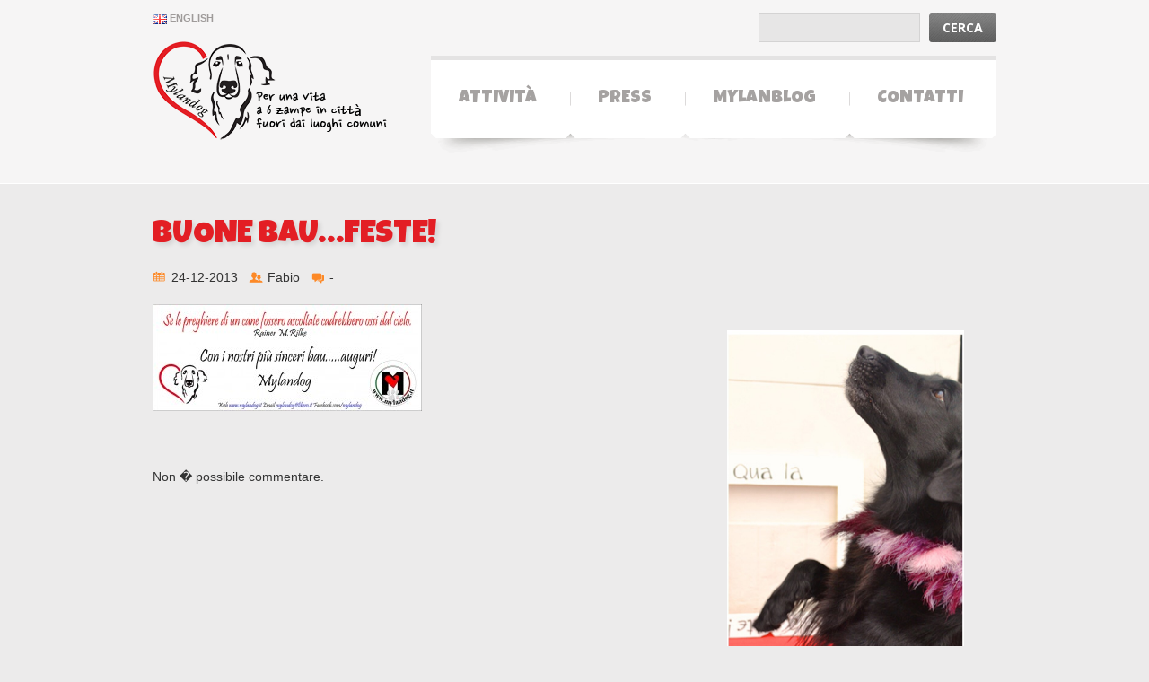

--- FILE ---
content_type: text/html; charset=UTF-8
request_url: https://www.mylandog.it/buone-bau-feste/
body_size: 6559
content:
<!DOCTYPE html>

<!--[if lt IE 7 ]><html class="ie ie6" lang="it-IT"> <![endif]-->

<!--[if IE 7 ]><html class="ie ie7" lang="it-IT"> <![endif]-->

<!--[if IE 8 ]><html class="ie ie8" lang="it-IT"> <![endif]-->

<!--[if IE 9 ]><html class="ie ie9" lang="it-IT"> <![endif]-->

<!--[if (gt IE 9)|!(IE)]><!--><html lang="it-IT"> <!--<![endif]-->

<head>

	<title>  Buone bau&#8230;feste!</title>

	<meta name="description" content=" &raquo; Buone bau&#8230;feste! | Dalla parte dei cani e dei loro proprietari" />

	<meta charset="UTF-8" />

	<link rel="profile" href="http://gmpg.org/xfn/11" />

  <link rel="icon" href="https://www.mylandog.it/wp-content/themes/mylandog/favicon.ico" type="image/x-icon" />

	<link rel="pingback" href="https://www.mylandog.it/xmlrpc.php" />

	<link rel="alternate" type="application/rss+xml" title="MylanDog" href="https://www.mylandog.it/feed/" />

	<link rel="alternate" type="application/atom+xml" title="MylanDog" href="https://www.mylandog.it/feed/atom/" />

	
  <!--[if lt IE 8]>

    <div style=' clear: both; text-align:center; position: relative;'>

    	<a href="http://www.microsoft.com/windows/internet-explorer/default.aspx?ocid=ie6_countdown_bannercode"><img src="http://storage.ie6countdown.com/assets/100/images/banners/warning_bar_0000_us.jpg" border="0" alt="" /></a>

    </div>

  <![endif]-->

  <link rel="stylesheet" type="text/css" media="all" href="https://www.mylandog.it/wp-content/themes/mylandog/css/normalize.css" />

	<link rel="stylesheet" type="text/css" media="all" href="https://www.mylandog.it/wp-content/themes/mylandog/style.css" />

  <link rel="stylesheet" type="text/css" media="all" href="https://www.mylandog.it/wp-content/themes/mylandog/css/prettyPhoto.css" />

  <link rel="stylesheet" type="text/css" media="all" href="https://www.mylandog.it/wp-content/themes/mylandog/css/grid.css" />

	<link href='https://fonts.googleapis.com/css?family=Luckiest+Guy|Open+Sans:700,600' rel='stylesheet' type='text/css'>

	<!--IUB-COOKIE-SKIP-START--><script type="text/javascript">
var _iub = _iub || [];
_iub.csConfiguration = {"ccpaAcknowledgeOnDisplay":false,"whitelabel":false,"lang":"it","siteId":2095715,"enableCcpa":true,"countryDetection":true,"consentOnContinuedBrowsing":false,"cookiePolicyId":41474701, "banner":{ "acceptButtonDisplay":true,"customizeButtonDisplay":true,"position":"float-top-center","acceptButtonColor":"#ce0000","acceptButtonCaptionColor":"white","customizeButtonColor":"#212121","customizeButtonCaptionColor":"white","textColor":"#363636","backgroundColor":"#ffffff" }};
</script>
<script type="text/javascript" src="//cdn.iubenda.com/cs/ccpa/stub.js"></script>
<script type="text/javascript" src="//cdn.iubenda.com/cs/iubenda_cs.js" charset="UTF-8" async></script>

			<script>
				var iCallback = function() {};
				var _iub = _iub || {};

				if ( typeof _iub.csConfiguration != 'undefined' ) {
					if ( 'callback' in _iub.csConfiguration ) {
						if ( 'onConsentGiven' in _iub.csConfiguration.callback )
							iCallback = _iub.csConfiguration.callback.onConsentGiven;

						_iub.csConfiguration.callback.onConsentGiven = function() {
							iCallback();

							/* separator */
							jQuery('noscript._no_script_iub').each(function (a, b) { var el = jQuery(b); el.after(el.html()); });
						}
					}
				}
			</script><!--IUB-COOKIE-SKIP-END--><link rel='dns-prefetch' href='//s0.wp.com' />
<link rel='dns-prefetch' href='//secure.gravatar.com' />
<link rel='dns-prefetch' href='//s.w.org' />
<link rel="alternate" type="application/rss+xml" title="MylanDog &raquo; Feed" href="https://www.mylandog.it/feed/" />
<link rel="alternate" type="application/rss+xml" title="MylanDog &raquo; Feed dei commenti" href="https://www.mylandog.it/comments/feed/" />
		<script type="text/javascript">
			window._wpemojiSettings = {"baseUrl":"https:\/\/s.w.org\/images\/core\/emoji\/12.0.0-1\/72x72\/","ext":".png","svgUrl":"https:\/\/s.w.org\/images\/core\/emoji\/12.0.0-1\/svg\/","svgExt":".svg","source":{"concatemoji":"https:\/\/www.mylandog.it\/wp-includes\/js\/wp-emoji-release.min.js?ver=5.3.20"}};
			!function(e,a,t){var n,r,o,i=a.createElement("canvas"),p=i.getContext&&i.getContext("2d");function s(e,t){var a=String.fromCharCode;p.clearRect(0,0,i.width,i.height),p.fillText(a.apply(this,e),0,0);e=i.toDataURL();return p.clearRect(0,0,i.width,i.height),p.fillText(a.apply(this,t),0,0),e===i.toDataURL()}function c(e){var t=a.createElement("script");t.src=e,t.defer=t.type="text/javascript",a.getElementsByTagName("head")[0].appendChild(t)}for(o=Array("flag","emoji"),t.supports={everything:!0,everythingExceptFlag:!0},r=0;r<o.length;r++)t.supports[o[r]]=function(e){if(!p||!p.fillText)return!1;switch(p.textBaseline="top",p.font="600 32px Arial",e){case"flag":return s([127987,65039,8205,9895,65039],[127987,65039,8203,9895,65039])?!1:!s([55356,56826,55356,56819],[55356,56826,8203,55356,56819])&&!s([55356,57332,56128,56423,56128,56418,56128,56421,56128,56430,56128,56423,56128,56447],[55356,57332,8203,56128,56423,8203,56128,56418,8203,56128,56421,8203,56128,56430,8203,56128,56423,8203,56128,56447]);case"emoji":return!s([55357,56424,55356,57342,8205,55358,56605,8205,55357,56424,55356,57340],[55357,56424,55356,57342,8203,55358,56605,8203,55357,56424,55356,57340])}return!1}(o[r]),t.supports.everything=t.supports.everything&&t.supports[o[r]],"flag"!==o[r]&&(t.supports.everythingExceptFlag=t.supports.everythingExceptFlag&&t.supports[o[r]]);t.supports.everythingExceptFlag=t.supports.everythingExceptFlag&&!t.supports.flag,t.DOMReady=!1,t.readyCallback=function(){t.DOMReady=!0},t.supports.everything||(n=function(){t.readyCallback()},a.addEventListener?(a.addEventListener("DOMContentLoaded",n,!1),e.addEventListener("load",n,!1)):(e.attachEvent("onload",n),a.attachEvent("onreadystatechange",function(){"complete"===a.readyState&&t.readyCallback()})),(n=t.source||{}).concatemoji?c(n.concatemoji):n.wpemoji&&n.twemoji&&(c(n.twemoji),c(n.wpemoji)))}(window,document,window._wpemojiSettings);
		</script>
		<style type="text/css">
img.wp-smiley,
img.emoji {
	display: inline !important;
	border: none !important;
	box-shadow: none !important;
	height: 1em !important;
	width: 1em !important;
	margin: 0 .07em !important;
	vertical-align: -0.1em !important;
	background: none !important;
	padding: 0 !important;
}
</style>
	<link rel='stylesheet' id='wp-block-library-css'  href='https://www.mylandog.it/wp-includes/css/dist/block-library/style.min.css?ver=5.3.20' type='text/css' media='all' />
<link rel='stylesheet' id='wp-pagenavi-css'  href='https://www.mylandog.it/wp-content/plugins/wp-pagenavi/pagenavi-css.css?ver=2.70' type='text/css' media='all' />
<link rel='stylesheet' id='et_lb_modules-css'  href='https://www.mylandog.it/wp-content/plugins/elegantbuilder/style.css?ver=2.4' type='text/css' media='all' />
<link rel='stylesheet' id='jetpack_css-css'  href='https://www.mylandog.it/wp-content/plugins/jetpack/css/jetpack.css?ver=8.0.3' type='text/css' media='all' />
<script type='text/javascript' src='https://www.mylandog.it/wp-includes/js/jquery/jquery.js?ver=1.12.4-wp'></script>
<script type='text/javascript' src='https://www.mylandog.it/wp-includes/js/jquery/jquery-migrate.min.js?ver=1.4.1'></script>
<script type='text/javascript' src='https://www.mylandog.it/wp-content/themes/mylandog/js/modernizr.js?ver=2.0.6'></script>
<script type='text/javascript' src='https://www.mylandog.it/wp-content/themes/mylandog/js/superfish.js?ver=1.4.8'></script>
<script type='text/javascript' src='https://www.mylandog.it/wp-content/themes/mylandog/js/jquery.easing.1.3.js?ver=1.3'></script>
<script type='text/javascript' src='https://www.mylandog.it/wp-content/themes/mylandog/js/jquery.prettyPhoto.js?ver=3.1.3'></script>
<script type='text/javascript' src='https://www.mylandog.it/wp-content/themes/mylandog/js/jquery.nivo.slider.js?ver=2.5.2'></script>
<script type='text/javascript' src='https://www.mylandog.it/wp-content/themes/mylandog/js/jquery.tools.min.js?ver=1.2.6'></script>
<script type='text/javascript' src='https://www.mylandog.it/wp-content/themes/mylandog/js/jquery.loader.js?ver=1.0'></script>
<script type='text/javascript' src='https://www.mylandog.it/wp-includes/js/swfobject.js?ver=2.2-20120417'></script>
<script type='text/javascript' src='https://www.mylandog.it/wp-content/themes/mylandog/js/jquery.cycle.all.js?ver=2.99'></script>
<script type='text/javascript' src='https://www.mylandog.it/wp-content/themes/mylandog/js/jquery.twitter.js?ver=1.0'></script>
<script type='text/javascript' src='https://www.mylandog.it/wp-content/themes/mylandog/js/jquery.flickrush.js?ver=1.0'></script>
<script type='text/javascript' src='https://www.mylandog.it/wp-content/themes/mylandog/js/audiojs/audio.js?ver=1.0'></script>
<script type='text/javascript' src='https://www.mylandog.it/wp-content/themes/mylandog/js/custom.js?ver=1.0'></script>
<link rel='https://api.w.org/' href='https://www.mylandog.it/wp-json/' />
<link rel="EditURI" type="application/rsd+xml" title="RSD" href="https://www.mylandog.it/xmlrpc.php?rsd" />
<link rel="wlwmanifest" type="application/wlwmanifest+xml" href="https://www.mylandog.it/wp-includes/wlwmanifest.xml" /> 
<link rel='prev' title='&#8220;aperitivo a sei zampe con gli amici di Cocker Spain stay free&#8221;' href='https://www.mylandog.it/aperitivo-a-sei-zampe-con-gli-amici-di-cocker-spain-stay-free/' />
<link rel='next' title='Programmazione eventi 2014' href='https://www.mylandog.it/programmazione-eventi-2014/' />
<meta name="generator" content="WordPress 5.3.20" />
<link rel="canonical" href="https://www.mylandog.it/buone-bau-feste/" />
<link rel='shortlink' href='https://wp.me/p6wxkU-4d' />
<link rel="alternate" type="application/json+oembed" href="https://www.mylandog.it/wp-json/oembed/1.0/embed?url=https%3A%2F%2Fwww.mylandog.it%2Fbuone-bau-feste%2F" />
<link rel="alternate" type="text/xml+oembed" href="https://www.mylandog.it/wp-json/oembed/1.0/embed?url=https%3A%2F%2Fwww.mylandog.it%2Fbuone-bau-feste%2F&#038;format=xml" />

<link rel='dns-prefetch' href='//v0.wordpress.com'/>
<style type='text/css'>img#wpstats{display:none}</style>
<!-- Jetpack Open Graph Tags -->
<meta property="og:type" content="article" />
<meta property="og:title" content="Buone bau&#8230;feste!" />
<meta property="og:url" content="https://www.mylandog.it/buone-bau-feste/" />
<meta property="og:description" content="Visita l&#039;articolo per saperne di più." />
<meta property="article:published_time" content="2013-12-24T10:49:17+00:00" />
<meta property="article:modified_time" content="2015-10-01T16:26:56+00:00" />
<meta property="og:site_name" content="MylanDog" />
<meta property="og:image" content="https://www.mylandog.it/wp-content/uploads/2015/08/cropped-Zampa.png" />
<meta property="og:image:width" content="512" />
<meta property="og:image:height" content="512" />
<meta property="og:locale" content="it_IT" />
<meta name="twitter:text:title" content="Buone bau&#8230;feste!" />
<meta name="twitter:image" content="https://www.mylandog.it/wp-content/uploads/2015/08/cropped-Zampa-270x270.png" />
<meta name="twitter:card" content="summary" />
<meta name="twitter:description" content="Visita l&#039;articolo per saperne di più." />

<!-- End Jetpack Open Graph Tags -->
<link rel="icon" href="https://www.mylandog.it/wp-content/uploads/2015/08/cropped-Zampa-32x32.png" sizes="32x32" />
<link rel="icon" href="https://www.mylandog.it/wp-content/uploads/2015/08/cropped-Zampa-192x192.png" sizes="192x192" />
<link rel="apple-touch-icon-precomposed" href="https://www.mylandog.it/wp-content/uploads/2015/08/cropped-Zampa-180x180.png" />
<meta name="msapplication-TileImage" content="https://www.mylandog.it/wp-content/uploads/2015/08/cropped-Zampa-270x270.png" />
			<style type="text/css" id="wp-custom-css">
				/*
Benvenuto nella funzione di personalizzazione dei CSS!

Per scoprire come funziona, consulta http://wp.me/PEmnE-Bt
*/
.home .et_lb_slogan {
	margin-bottom: 2px;
}

.home .et_lb_first.et_lb_bar {
	margin-bottom: 20px;
}

.home .titolo_partner {
	margin-bottom: 0;
}

.home .titolo_partner h1 {
	margin-bottom: 12px;
}

.et_lb_1_4 {
	margin-bottom: 0;
}

.colonna_partner p {
	margin-bottom: 0;
}

.colonna_partner img:nth-child(5) {
	margin-bottom: 0;
}

.blog .older a {
	font-size: 0;
}

.blog .older a:after {
	content: '« Vecchi Articoli';
	font-size: 14px;
}

.blog .newer a {
	font-size: 0;
}

.blog .newer a:after {
	content: 'Nuovi Articoli »';
	font-size: 14px;
}			</style>
		
  <!--[if lt IE 9]>

  <style type="text/css">

    .border, .button, .dropcap {

      behavior:url(https://www.mylandog.it/wp-content/themes/mylandog/PIE.php)

      }

  </style>

  <![endif]-->

  

  <script type="text/javascript">

  	// initialise plugins

		jQuery(function(){

			// main navigation init

			jQuery('ul.sf-menu').superfish({

				delay:       1000, 		// one second delay on mouseout 

				animation:   {opacity:'show',height:'show'}, // fade-in and slide-down animation

				speed:       'fast',  // faster animation speed 

				autoArrows:  false,   // generation of arrow mark-up (for submenu) 

				dropShadows: false   // drop shadows (for submenu)

			});

			

			// prettyphoto init

			jQuery("a[rel^='prettyPhoto']").prettyPhoto({

				animation_speed:'normal',

				slideshow:5000,

				autoplay_slideshow: false

			});

			

		});

		

		// Init for audiojs

		audiojs.events.ready(function() {

			var as = audiojs.createAll();

		});

  </script>

  

  <script type="text/javascript">

		jQuery(window).load(function() {

			// nivoslider init

			jQuery('#slider').nivoSlider({

				effect: 'fade',

				slices:15,

				boxCols:8,

				boxRows:8,

				animSpeed:500,

				pauseTime:5000,

				directionNav:true,

				directionNavHide:false,

				controlNav:true,

				captionOpacity:0.8
			});

		});

	</script>

  <!-- Custom CSS -->

	
  

  

  

  

  <style type="text/css">

		/* Body styling options */

		body { background-color:e31e24}
		

  	/* Header styling options */

		#header {background-color:e31e24}
		

		/* Links and buttons color */

		a{color:e31e24}.button {background:e31e24}
		

		/* Body typography */

		body {font-family:Tahoma, Geneva, sans-serif; color:#333}#main {font-size:14px; font-style:normal;}
  </style>

</head>



<body class="post-template-default single single-post postid-261 single-format-image cat-37-id it-IT">



<div id="main"><!-- this encompasses the entire Web site -->

	<header id="header">

		<div class="container_12 clearfix">

			<div class="grid_12">

      	<div class="logo">

          
          	
            	<a href="https://www.mylandog.it/" id="logo"><img src="https://www.mylandog.it/wp-content/uploads/2013/06/LogoHeader3.png" alt="MylanDog" title="Dalla parte dei cani e dei loro proprietari"></a>

            
          
        </div>

        <nav class="primary">

          <ul id="topnav" class="sf-menu"><li id="menu-item-628" class="menu-item menu-item-type-custom menu-item-object-custom menu-item-has-children menu-item-628"><a href="https://www.mylandog.it/eventi/">Attività</a>
<ul class="sub-menu">
	<li id="menu-item-510" class="menu-item menu-item-type-post_type menu-item-object-page menu-item-510"><a href="https://www.mylandog.it/eventi/">Eventi</a></li>
	<li id="menu-item-629" class="menu-item menu-item-type-post_type menu-item-object-page menu-item-629"><a href="https://www.mylandog.it/campagne-2/">Campagne</a></li>
</ul>
</li>
<li id="menu-item-19" class="menu-item menu-item-type-post_type menu-item-object-page menu-item-19"><a href="https://www.mylandog.it/press/">Press</a></li>
<li id="menu-item-119" class="menu-item menu-item-type-post_type menu-item-object-page current_page_parent menu-item-119"><a href="https://www.mylandog.it/articoli/">MylanBlog</a></li>
<li id="menu-item-492" class="menu-item menu-item-type-custom menu-item-object-custom menu-item-has-children menu-item-492"><a href="https://www.mylandog.it/contatti/">Contatti</a>
<ul class="sub-menu">
	<li id="menu-item-491" class="menu-item menu-item-type-post_type menu-item-object-page menu-item-491"><a href="https://www.mylandog.it/contatti/">Contattaci</a></li>
	<li id="menu-item-438" class="menu-item menu-item-type-post_type menu-item-object-page menu-item-438"><a href="https://www.mylandog.it/diventasocio/">Diventa socio</a></li>
</ul>
</li>
</ul>
        </nav><!--.primary-->

          

          <div id="top-search">

            <form method="get" action="https://www.mylandog.it/">

              <input type="text" name="s"  class="input-search"/><input type="submit" value="Cerca" id="submit">

            </form>

          </div>  

        
        <div id="widget-header">

        	<div id="polylang-2"><ul>
	<li class="lang-item lang-item-32 lang-item-en lang-item-first no-translation"><a lang="en-GB" hreflang="en-GB" href="https://www.mylandog.it/en/home/"><img src="[data-uri]" title="English" alt="English" width="16" height="11" /><span style="margin-left:0.3em;">English</span></a></li>
</ul>
</div>
        </div><!--#widget-header-->

      </div>

		</div><!--.container_24-->

	</header>

	<div class="clear"></div>

  
	<div class="container_12 primary_content_wrap clearfix">
	<div id="content" class="grid_8 right">
		
		
					<article id="post-261" class="post-holder post-261 post type-post status-publish format-image hentry category-eventi tag-auguri tag-buone-feste post_format-post-format-image cat-37-id">
			
				<header class="entry-header">
				
								
				<h1 class="entry-title">Buone bau&#8230;feste!</h1>
				
								
				    					<div class="post-meta">
				<span class="ico date"><time datetime="2013-12-24T11:49">24-12-2013</time></span>
				<span class="ico author">Fabio</span>
				<span class="ico comments"><span class="comments-link">-</span></span>
			</div><!--.post-meta-->
				
				
				</header>
			
								
				<!--BEGIN .entry-content -->
				<div class="entry-content">
						<p><a href="https://www.mylandog.it/wp-content/uploads/2013/12/biglietto-auguri-2013.jpg"><img class="alignnone size-medium wp-image-262" alt="biglietto auguri 2013" src="https://www.mylandog.it/wp-content/uploads/2013/12/biglietto-auguri-2013-300x119.jpg" width="300" height="119" srcset="https://www.mylandog.it/wp-content/uploads/2013/12/biglietto-auguri-2013-300x119.jpg 300w, https://www.mylandog.it/wp-content/uploads/2013/12/biglietto-auguri-2013.jpg 954w" sizes="(max-width: 300px) 100vw, 300px" /></a></p>
				<!--END .entry-content -->
				</div>
        
			<!--// .post-holder-->  
			</article>					
    
		
<!-- You can start editing here. -->


			<!-- If comments are closed. -->
    <p class="nocomments">Non � possibile commentare.</p>
	

		
		
		    

	</div><!--#content-->
<aside id="sidebar" class="grid_4">
	<div id="black-studio-tinymce-5" class="widget"><div class="textwidget"><p>&nbsp;</p>
<p>&nbsp;</p>
<p>&nbsp;</p>
<p><img class="alignnone wp-image-1616" src="https://www.mylandog.it/wp-content/uploads/2020/08/Promo-Pubblcità.1.jpg" alt="" width="264" height="538" /></p>
</div></div></aside><!--sidebar-->  </div><!--.container-->
</div><!--#main-->
<footer id="footer">
	<div class="indent">
		<div id="back-top-wrapper">
			<p id="back-top">
				<a href="#top">Top</a>
			</p>
		</div>
		<div class="container_12 clearfix">
			<div class="grid_12">
				<div id="footer-text">
										
											© 2020 - Associazione culturale Mylandog
C.F. 97659040154 - All rights reserved  - <a href="https://www.mylandog.it/privacy">Privacy Policy</a> - <a href="http://www.sbatch.com">Made in /SbATCH</a>										<!---->
				</div>
				
				<div id="widget-footer" class="clearfix">
											<!--Widgetized Footer-->
									</div>
				
			</div>
		</div><!--.container-->
	</div>
</footer>
	<div style="display:none">
	</div>
<script type='text/javascript' src='https://www.mylandog.it/wp-includes/js/comment-reply.min.js?ver=5.3.20'></script>
<script type='text/javascript' src='https://s0.wp.com/wp-content/js/devicepx-jetpack.js?ver=202604'></script>
<script type='text/javascript' src='https://secure.gravatar.com/js/gprofiles.js?ver=2026Janaa'></script>
<script type='text/javascript'>
/* <![CDATA[ */
var WPGroHo = {"my_hash":""};
/* ]]> */
</script>
<script type='text/javascript' src='https://www.mylandog.it/wp-content/plugins/jetpack/modules/wpgroho.js?ver=5.3.20'></script>
<script type='text/javascript' src='https://www.mylandog.it/wp-includes/js/wp-embed.min.js?ver=5.3.20'></script>
<script type='text/javascript' src='https://stats.wp.com/e-202604.js' async='async' defer='defer'></script>
<script type='text/javascript'>
	_stq = window._stq || [];
	_stq.push([ 'view', {v:'ext',j:'1:8.0.3',blog:'96412660',post:'261',tz:'1',srv:'www.mylandog.it'} ]);
	_stq.push([ 'clickTrackerInit', '96412660', '261' ]);
</script>
 <!-- this is used by many Wordpress features and for plugins to work properly -->
<script type="text/javascript">
	jQuery('a.fancybox').removeAttr('href');
</script>

</body>
</html>

--- FILE ---
content_type: text/css
request_url: https://www.mylandog.it/wp-content/themes/mylandog/style.css
body_size: 10566
content:
@charset utf-8;

/*--

	Theme Name: MylanDog

	Author: SbATCH

	Author URL: https://www.sbatch.com/ 

--*/

/* General

---------------------------------------- */

html, body {

  min-width: 960px;

  height: 100%;

}

body {

  background: #ecebeb;

  color: #7e7473;

  font: 100%/1.25em Arial, Helvetica, sans-serif;

  position: relative;

}

#main {

  font-size: .75em;

  min-height: 100%;

}

/* Headings */

h1,

h2,

h3,

h4,

h5,

h6 {

  font-weight: bold;

  margin: 0 0 1em 0;

}

h1 {

  font-family: 'Luckiest Guy', cursive;

  font-size: 36px;

  line-height: 1em;

  font-weight: normal;

  margin: 0 0 .5em 0;

  color: #e31e24;

  text-transform: uppercase;

  text-shadow: 3px 3px 5px rgba(0, 0, 0, 0.1);

}

h2 {

  font-size: 30px;

  line-height: 1.2em;

  font-family: 'Open Sans', sans-serif;

  margin: 0 0 1em 0;

  font-weight: 600;

  color: #6c6b6b;

  text-transform: uppercase;

  text-shadow: 1px 1px #fff;

}

h3 {

  font-size: 18px;

  line-height: 1.2em;

  font-family: 'Open Sans', sans-serif;

  margin: 0 0 .5em 0;

  font-weight: 700;

  color: #919191;

  text-transform: uppercase;

}

h4 {

  font-size: 15px;

  line-height: 1.2em;

  font-family: 'Open Sans', sans-serif;

  margin: 0 0 .5em 0;

  font-weight: 700;

  color: #a5a1a0;

  text-transform: uppercase;

  text-shadow: 1px 1px #fff;

}

h5 {

  font-size: 1em;

}

/* Link */

a {color: #e31e24;}

/* List styling */

ul li {

  list-style-type: none;

  padding: 0 0 0 15px;

  margin: 0 0 10px 0;

  background: url(images/marker.png) 0 7px no-repeat;

  text-transform: uppercase;

  font-weight: bold;

  font-size: 11px;

}

ul li a {

  color: #9f9b9a;

  text-decoration: none;

}

ul li a:hover {

  color: #e31e24;

  text-decoration: underline;

}

dl dt {

  background: url(images/list-arrow.gif) no-repeat 0 3px;

  padding: 0 0 3px 32px;

  margin-bottom: .2em;

  font-size: 18px;

  line-height: 1.2em;

}

dl dd {

  padding: 0 0 0 32px;

  margin: 0 0 1.5em 0;

}

/* Header

---------------------------------------- */

#header {

  height: 204px;

  position: relative;

  z-index: 99;

  background: #f6f5f5;

  border-bottom: 1px solid #fff;

}

.home #header {

  height: 205px;

  border-bottom: none;

}

/* Logo */

.logo {

  position: absolute;

  left: -6px;

  top: 26px;

}

.logo h1, .logo h2 {

  font-size: 43px;

  line-height: 1.2em;

  margin-bottom: 0;

  padding: 60px 0 0 0;

}

.logo h1 a, .logo h2 a {

  color: #6c6b6b;

  text-decoration: none;

}

.logo .tagline {

  font-size: 10px;

  text-transform: uppercase;

}

/* EasyTooltip */

.tooltip {

  background: none repeat scroll 0 0 #252525;

  border: 1px solid #000000;

  color: #EEEEEE;

  display: none;

  font-size: 11px;

  line-height: 1.2em;

  margin: 5px 0 0;

  padding: 5px;

  z-index: 99;

}

/* Request a quote */

.top-box {

  background: #fcfbfb;

  border: 1px solid #fff;

  border-top: 6px solid #e7e6e6;

  padding: 17px 20px 30px 20px;

  text-align: center;

  -webkit-box-shadow: inset 0 0 50px rgba(0, 0, 0, 0.1);

  -moz-box-shadow: inset 0 0 50px rgba(0, 0, 0, 0.1);

  box-shadow: inset 0 0 50px rgba(0, 0, 0, 0.1);

}

.top-box:before {

  content: "";

  position: absolute;

  left: 0;

  right: 0;

  bottom: -22px;

  height: 20px;

  background: url(images/reflextion.gif) 0 0 repeat-x;

}

.icon-holder {

  padding-bottom: 23px;

  background: url(images/button-shadow.png) 50% 100% no-repeat;

  margin-bottom: 11px;

}

.top-box h3 {

  margin-bottom: 1.2em;

}

.top-box:hover {

  border-top-color: #e31e24;

}

.box-text {

  margin-bottom: 22px;

}

/* Slider

---------------------------------------- */

#slider-wrapper {

  height: 519px;

  overflow: hidden;

  position: relative;

  background: #f6f5f5;

  border-bottom: 1px solid #fff;

}

#slider {

  position: relative;

  width: 940px;

  height: 439px;

  background: url(images/ajax-loader.gif) no-repeat 50% 50%;

}

#slider img {

  position: absolute;

  top: 0px;

  left: 0px;

  display: none;

}

#slider a {

  border: 0;

  display: block;

}

/* The Nivo Slider styles */

.nivoSlider {

  position: relative;

}

.nivoSlider img {

  position: absolute;

  top: 0px;

  left: 0px;

}

/* If an image is wrapped in a link */

.nivoSlider a.nivo-imageLink {

  position: absolute;

  top: 0px;

  left: 0px;

  width: 100%;

  height: 100%;

  border: 0;

  padding: 0;

  margin: 0;

  z-index: 60;

  display: none;

}

/* The slices in the Slider */

.nivo-slice {

  display: block;

  position: absolute;

  z-index: 50;

  height: 100%;

}

.nivo-box {

  display: block;

  position: absolute;

  z-index: 5;

}

/* Caption styles */

.nivo-caption {

  position: absolute;

  left: 0px;

  bottom: 0px;

  background: #000;

  color: #fff;

  opacity: 0.8;

  /* Overridden by captionOpacity setting */



  width: 100%;

  z-index: 89;

}

.nivo-caption .nivo-caption-inner {

  padding: 0;

  margin: 0;

}

.nivo-caption a {

  display: inline !important;

}

.nivo-html-caption {

  display: none;

}

/* Direction nav styles (e.g. Next & Prev) */

.nivo-directionNav a {

  position: absolute;

  top: 45%;

  z-index: 99;

  cursor: pointer;

}

.nivo-prevNav {

  left: 0px;

}

.nivo-nextNav {

  right: 0px;

}

/* Control nav styles (e.g. 1,2,3...) */

.nivo-controlNav {

  position: absolute;

  width: 940px;

  height: 11px;

  left: 0;

  bottom: 30px;

  text-align: center;

}

.nivo-controlNav a {

  position: relative;

  z-index: 99;

  cursor: pointer;

  display: inline-block !important;

  width: 11px;

  height: 11px;

  overflow: hidden;

  background: url('https://www.mylandog.it/wp-content/uploads/2015/08/bullets.png') 100% 0 no-repeat;

  font-size: 0;

  line-height: 0;

  margin: 0 4px 0 5px;

  vertical-align: top;

}

.nivo-controlNav a:hover, .nivo-controlNav a.active {

  background-position: 0 0;

}

.nivo-directionNav a {

  position: absolute;

  display: block;

  width: 55px;

  height: 52px;

  text-indent: -9999px;

  border: 0;

  top: 50%;

  margin-top: -46px;

  background: url(images/direction_nav.png) no-repeat 0 0;

}

a.nivo-nextNav {

  right: -1px;

  background: url('https://www.mylandog.it/wp-content/uploads/2015/08/freccia-zampa-dx.png') 0 0 no-repeat;

}

a.nivo-nextNav:hover {

  background: url('https://www.mylandog.it/wp-content/uploads/2015/08/freccia-zampa-dx-over.png') 0 0 no-repeat;

}

a.nivo-prevNav {

  left: 3px;

  background-position: 0 0;

  background: url('https://www.mylandog.it/wp-content/uploads/2015/08/freccia-zampa-sx.png') 0 0 no-repeat;

}

a.nivo-prevNav:hover {

  background: url('https://www.mylandog.it/wp-content/uploads/2015/08/freccia-zampa-sx-over.png') 0 0 no-repeat;

}

#slider .nivo-controlNav img {

  display: inline;

  /* Unhide the thumbnails */



  position: relative;

  margin-right: 10px;

  width: 120px;

  height: auto;

}

/* Navigations

---------------------------------------- */

/* Primary navigation */

nav.primary {

  position: relative;

  z-index: 2;

  float: right;

  display: none;

}

/* Essential styles for dropdown menu */

.sf-menu, .sf-menu * {

  margin: 0;

  padding: 0;

  list-style: none;

}

.sf-menu {

  line-height: 1.0;

}

.sf-menu ul {

  position: absolute;

  top: -999em;

  width: 148px;

  /* left offset of submenus need to match (see below) */



}

.sf-menu ul li {

  width: 100%;

}

.sf-menu li:hover {

  visibility: inherit;

  /* fixes IE7 'sticky bug' */



}

.sf-menu li {

  float: left;

  position: relative;

}

.sf-menu a {

  display: block;

  position: relative;

}

.sf-menu li:hover ul, .sf-menu li.sfHover ul {

  left: 0;

  top: 88px;

  /* match top ul list item height */



  z-index: 99;

}

ul.sf-menu li:hover li ul, ul.sf-menu li.sfHover li ul {

  top: -999em;

}

ul.sf-menu li li:hover ul, ul.sf-menu li li.sfHover ul {

  left: 151px;

  /* match ul width */



  top: 0;

}

ul.sf-menu li li:hover li ul, ul.sf-menu li li.sfHover li ul {

  top: -999em;

}

ul.sf-menu li li li:hover ul, ul.sf-menu li li li.sfHover ul {

  left: 151px;

  /* match ul width */



  top: 0;

}

/* Our skin for dropdown menu */

.sf-menu {

  max-width: 725px;

  margin-top: 62px;

  float: right;

  position: relative;

  z-index: 3;

}

nav.primary:before {

  content: "";

  display: block;

  position: absolute;

  left: -18px;

  bottom: -26px;

  width: 379px;

  height: 57px;

  background: url(images/nav-left-shadow.png) 0 0 no-repeat;

}

nav.primary:after {

  content: "";

  display: block;

  position: absolute;

  right: -9px;

  bottom: -26px;

  width: 330px;

  height: 57px;

  background: url(images/nav-right-shadow.png) 0 0 no-repeat;

}

.sf-menu a {

  text-decoration: none !important;

}

.sf-menu li {

  background: none;

  font-weight: normal;

}

.sf-menu > li {

  background: url(images/sf-right.png) 100% 0 no-repeat;

  padding-right: 6px;

  border-top: 5px solid #e4e3e3;

}

.sf-menu > li > a:before {

  content: "";

  display: block;

  position: absolute;

  left: 0;

  top: 35px;

  width: 1px;

  height: 16px;

  background: url(images/divider.png) 0 0 no-repeat;

  z-index: 9;

}

.sf-menu > li:first-child > a:before {

  background: none;

}

.sf-menu > li > a {

  background: url(images/sf-left.png) 0 0 no-repeat;

  line-height: 87px;

  padding: 0 31px;

  font-size: 20px;

  color: #a5a2a1;

  text-decoration: none;

  font-family: 'Luckiest Guy', cursive;

  text-transform: uppercase;

}

.sf-menu > li:hover, .sf-menu > li.sfHover, .sf-menu > li.current-menu-item {

  border-color: #e31e24;

}

.sf-menu > li > a:hover, .sf-menu > li.sfHover > a, .sf-menu > li.current-menu-item > a {

  color: #e31e24;

}

/* Submenu */

.sf-menu ul {

  background: #eee;

  border: 1px solid #fbfbfb;

}

.sf-menu li li {

  float: none;

}

.sf-menu li li a {

  font-size: 12px;

  font-family: 'Open Sans', sans-serif;

  font-weight: 700;

  text-transform: uppercase;

  padding: 6px 10px 7px 10px;

  color: #9f9b9a;

  text-decoration: none;

  text-shadow: 1px 1px #fff;

}

.sf-menu li li a:hover, .sf-menu li li.sfHover > a, .sf-menu li li.current-menu-item > a {

  color: #e31e24;

}

.sf-menu li:hover,

.sf-menu li.sfHover,

.sf-menu a:focus,

.sf-menu a:hover,

.sf-menu a:active,

.sf-menu li.current-menu-item > a {

  outline: 0;

}

/*** arrows **/

.sf-menu a.sf-with-ul {

  padding-right: 2.25em;

  min-width: 1px;

  /* trigger IE7 hasLayout so spans position accurately */



}

.sf-sub-indicator {

  position: absolute;

  display: block;

  right: .75em;

  top: 1.05em;

  /* IE6 only */



  width: 10px;

  height: 10px;

  text-indent: -999em;

  overflow: hidden;

  background: url(images/arrows-ffffff.png) no-repeat -10px -100px;

  /* 8-bit indexed alpha png. IE6 gets solid image only */



}

a > .sf-sub-indicator {

  /* give all except IE6 the correct values */



  top: .8em;

  background-position: 0 -100px;

  /* use translucent arrow for modern browsers*/



}

/* apply hovers to modern browsers */

a:focus > .sf-sub-indicator,

a:hover > .sf-sub-indicator,

a:active > .sf-sub-indicator,

li:hover > a > .sf-sub-indicator,

li.sfHover > a > .sf-sub-indicator {

  background-position: -10px -100px;

  /* arrow hovers for modern browsers*/



}

/* point right for anchors in subs */

.sf-menu ul .sf-sub-indicator {

  background-position: -10px 0;

}

.sf-menu ul a > .sf-sub-indicator {

  background-position: 0 0;

}

/* apply hovers to modern browsers */

.sf-menu ul a:focus > .sf-sub-indicator,

.sf-menu ul a:hover > .sf-sub-indicator,

.sf-menu ul a:active > .sf-sub-indicator,

.sf-menu ul li:hover > a > .sf-sub-indicator,

.sf-menu ul li.sfHover > a > .sf-sub-indicator {

  background-position: -10px 0;

  /* arrow hovers for modern browsers*/



}

/*** shadows for all but IE6 ***/

.sf-shadow ul {

  background: url(images/shadow.png) no-repeat bottom right;

  padding: 0 8px 9px 0;

  -moz-border-radius-bottomleft: 17px;

  -moz-border-radius-topright: 17px;

  -webkit-border-top-right-radius: 17px;

  -webkit-border-bottom-left-radius: 17px;

}

.sf-shadow ul.sf-shadow-off {

  background: transparent;

}

/* Top search */

#top-search {

  position: absolute;

  right: 0;

  top: 15px;

  z-index:5;

}

#top-search .input-search {

  width: 160px;

  margin-right: 10px;

}

#top-search #submit {

  cursor: pointer;

  margin: 0;

}

/* Content

---------------------------------------- */

.primary_content_wrap {

  position: relative;

  z-index: 1;

  padding-bottom: 145px;

}

#content {

  padding: 40px 0 0 0;

}

#content.left {

  float: right !important;

}

#before_content_area {

  position: relative;

  margin-top: -81px;

  padding-bottom: 57px;

}

#home_content_area {

  background: url(images/home-bg.jpg) 10px 3px no-repeat;

}

#home_content_area h1 {

  margin-bottom: 5px;

}

#home_content_area .textwidget {

  padding-right: 10px;

}

#home_content_area .textwidget h4 {

  margin-bottom: 28px;

}

#home_content_area h2 {

  margin-bottom: .5em;

}

/* Page */

/* Comments

---------------------------------------- */

h2#comments {

  padding-top: 25px;

  margin-bottom: 0;

}

.commentlist {

  list-style-type: none;

  padding: 0 0 40px 0;

  margin: 0;

}

li.comment {

  list-style-type: none;

  overflow: hidden;

  background: none;

  padding: 0;

  margin: 0;

  font-size: 1em;

  text-transform: none;

  font-weight: normal;

}

li.comment .comment-body {

  padding: 20px 24px 20px 140px;

  position: relative;

  zoom: 1;

  background: #e2e0e0;

  margin-top: 10px;

  min-height: 100px;

}

.comment-author {

  padding: 0;

  color: #9f9b9a;

  font-weight: bold;

  text-transform: uppercase;

  font-size: 11px;

}

.comment-author cite {

  font-style: normal;

}

.comment-meta {

  font-size: 11px;

  color: #9f9b9a;

  text-transform: uppercase;

  font-weight: bold;

  margin-bottom: 1.5em;

}

.comment-meta a {

  color: #9f9b9a;

  text-decoration: none;

}

.comment-meta a:hover {

  color: #e31e24;

  text-decoration: underline;

}

li.comment .avatar {

  float: none;

  margin: 0;

  position: absolute;

  left: 20px;

  top: 20px;

  border: 1px solid #fff;

  vertical-align: top;

  overflow: hidden;

}

li.comment .avatar {

  display: block;

  vertical-align: top;

  overflow: hidden;

}

.commentlist ul.children {

  margin: 0 0 0 30px;

  overflow: hidden;

}

.reply {

  text-align: right;

  margin-top: -20px;

}

.allowed_tags {

  background: #eee;

  padding: 15px;

  font-size: 11px;

  font-family: "Courier New", Courier, monospace;

  color: #666;

}

.allowed_tags strong {

  font-family: Tahoma, Geneva, sans-serif;

}

#respond {

  padding: 1em 0 0 0;

}

#respond h2 {

  margin-bottom: .4em;

}

.cancel-comment-reply {

  padding: 0 0 12px 0;

}

.cancel-comment-reply a {

  font-size: 10px;

  text-transform: uppercase;

  color: red;

  text-decoration: none;

}

.cancel-comment-reply a:hover {

  text-decoration: underline;

  color: red;

}

/* Post

---------------------------------------- */

.post-holder {

  margin-bottom: 22px;

  position: relative;

  padding-bottom: 10px;

}

/* Post header */

.post-holder .entry-title {

  margin-bottom: .5em;

}

.post-holder .entry-title a {

  text-decoration: none;

  color: #9f9b9a;

}

.post-holder .entry-title a:hover {

  color: #e31e24;

}

.post-holder.single-post {

  margin-bottom: 30px;

  overflow: hidden;

  width: 100%;

}

/* Featured thumbnail */

.featured-thumbnail {

  position: relative;

  float: left;

  margin: 2px 20px 10px 0;

  border: 1px solid #fff;

}

.featured-thumbnail img {

  float: left;

}

/* Small thumbnail */

.featured-thumbnail.small img {

  padding: 4px;

}

/* Large thumbnail */

.featured-thumbnail.large {

  margin-right: 0;

  overflow: hidden;

  margin-bottom: 1.5em;

}

.featured-thumbnail.large img {

  max-width: 100%;

  height: auto;

}

/* Post content */

.post-content .excerpt {

  margin-bottom: 2em;

}

.pagination a {

  display: inline-block;

  padding: 0 5px;

  background: #eee;

}

/* Meta information for post */

.post-meta {

  margin-bottom: 20px;

}

.post-meta a {

  color: #7a706e;

  text-decoration: none;

}

.post-meta a:hover {

  color: #e31e24;

  text-decoration: underline;

}

.post-meta .ico {

  display: inline-block;

  padding: 0 8px 0 21px;

}

.post-meta .date {

  background: url(images/ico-date.png) 0 3px no-repeat;

}

.post-meta .author {

  background: url(images/ico-author.png) 0 3px no-repeat;

}

.post-meta .comments {

  background: url(images/ico-comment.png) 0 3px no-repeat;

}

p.gravatar {

  float: left;

  margin-right: 20px;

}

/* Post edit link */

/* Image styling */

.alignleft {

  border: 0px solid #fff;

  float: left;

  margin: 0 20px 10px 0;

}

.alignright {

  border: 0px solid #fff;

  float: right;

  margin: 0 0 10px 20px;

}

.aligncenter {

  border: 0px solid #fff;

  text-align: center;

  margin: 0 auto;

}

.alignnone {

  border: 0px solid #fff;

  margin: 0 0 10px 0;

}

article .post-content img {

  max-width: 710px;

}

.frame {

  padding: 7px;

  background: #fff;

  border: 1px solid #dbdbdb;

  border-radius: 5px;

  -moz-border-radius: 5px;

  -webkit-border-radius: 5px;

  text-align: center;

}

.frame img.alignleft, .frame img.alignright {

  margin: 0;

  padding: 0;

  border: none;

}

/* Page Navigaton (wp-pagenavi) */

.wp-pagenavi {

  clear: both;

  overflow: hidden;

}

.wp-pagenavi a, .wp-pagenavi span {

  text-decoration: none;

  padding: 2px 4px;

  margin-right: 5px;

  display: inline-block;

  font-size: 15px;

  color: #9f9b9a;

  text-shadow: 1px 1px #fff;

  font-family: 'Open Sans', sans-serif;

  font-weight: 700;

}

.wp-pagenavi a:hover, .wp-pagenavi span.current {

  color: #e31e24;

}

.wp-pagenavi .nextpostslink,

.wp-pagenavi .previouspostslink,

.wp-pagenavi .last,

.wp-pagenavi .first {

  display: inline-block;

  position: relative;

  padding: 6px 15px;

  font-size: 14px;

  font-family: 'Open Sans', sans-serif;

  font-weight: 700;

  background: #676767 url(images/button-bg.gif) 0 0 repeat-x;

  color: #fff;

  text-transform: uppercase;

  text-decoration: none;

  text-shadow: none;

  -webkit-border-radius: 3px;

  -moz-border-radius: 3px;

  border-radius: 3px;

  -moz-background-clip: padding;

  -webkit-background-clip: padding-box;

  background-clip: padding-box;

}

.wp-pagenavi .nextpostslink:hover,

.wp-pagenavi .previouspostslink:hover,

.wp-pagenavi .last:hover,

.wp-pagenavi .first:hover {

  color: #fff;

  background: #fd9b2d;

  background: -webkit-gradient(linear, left bottom, left top, color-stop(0, #fd9b2d), color-stop(1, #fc7821));

  background: -ms-linear-gradient(bottom, #fd9b2d, #fc7821);

  background: -moz-linear-gradient(center bottom, #fd9b2d 0%, #fc7821 100%);

}

.wp-pagenavi .nextpostslink, .wp-pagenavi .last {

  margin-right: 10px;

}

.wp-pagenavi .nextpostslink, .wp-pagenavi .first {

  margin-left: 10px;

}

.wp-pagenavi span.current {

  font-weight: bold;

}

.wp-pagenavi .pages {

  float: right;

  border: none;

  color: #999;

}

/* Older and newer navigation */

nav.oldernewer {

  width: 100%;

  overflow: hidden;

  margin-bottom: 1.5em;

}

.older {

  float: left;

}

.newer {

  float: right;

}

/* Gallery post format */

.gallery_post {

  list-style-type: none;

  padding: 0;

  margin: 0 0 1em 0;

  width: 100%;

  overflow: hidden;

}

.gallery_post .g_item {

  overflow: hidden;

  display: none;

}

.gallery_post .g_item:first-child {

  display: block;

}

.gallery_post .g_item .featured-thumbnail {

  float: none;

  margin: 0;

}

.gallery_post .g_item .featured-thumbnail img {

  float: none;

}

.g_pagination {

  text-align: left;

  overflow: hidden;

}

.g_pagination ul {

  list-style-type: none;

  margin: 0;

  padding: .5em 0;

  overflow: hidden;

}

.g_pagination ul li {

  padding: 0 5px 0 0;

  display: inline;

  margin: 0;

}

.g_pagination ul li a {

  display: inline-block;

  text-decoration: none;

  width: 10px;

  height: 10px;

  background: #000;

  font-size: 0;

  line-height: 0;

  border-radius: 5px;

  vertical-align: top;

}

.g_pagination li.activeSlide a, .g_pagination li a:hover {

  background: #999;

}

/* Author

---------------------------------------- */

#post-author {

  overflow: hidden;

  border: 1px solid #dbdbdb;

  padding: 20px;

  margin-bottom: 2em;

}

#author-link {

  margin-top: 1.5em;

}

#post-author .gravatar {

  margin: 0 20px 0 0;

}

#post-author .gravatar img {

  background: #fff;

  border: 1px solid #dbdbdb;

  padding: 5px;

}

/* Recent author posts */

#recent-author-posts {

  margin-bottom: 3em;

}

/* Recent author comments */

.author-info {

  width: 100%;

  overflow: hidden;

  margin-bottom: 3em;

  padding-bottom: 2em;

  border-bottom: 1px solid #eee;

}

.author-info .avatar {

  margin: 0 20px 0 0;

}

.author-info .avatar img {

  float: left;

  background: #fff;

  padding: 7px;

  border: 1px solid #dbdbdb;

}

.author-meta {

  margin-bottom: 20px;

  overflow: hidden;

  width: 100%;

}

.author-meta p.gravatar {

  margin: 0;

}

/* 404

---------------------------------------- */

#error404 {

  padding: 30px 0 100px 0;

}

.error404-num {

  font-size: 250px;

  line-height: 1.2em;

  color: #999;

  text-align: center;

  font-family: 'Luckiest Guy', cursive;

}

#error404 hgroup {

  margin: 0 0 2em 0;

  padding-top: 50px;

}

#error404 hgroup h1 {

  font-size: 3em;

  margin-bottom: .2em;

}

/* Portfolio

---------------------------------------- */

.latestwork {

  width: 100%;

  overflow: hidden;

  list-style-type: none;

  padding: 0;

  margin: 0;

}

.latestwork li {

  float: left;

  margin-right: 20px;

}

/* Gallery */

.header-title {

  margin-bottom: 1.8em;

}



.header-title h1 {

  font-weight: 600;

  font-family: 'Luckiest Guy', cursive;

  font-size: 36px;

  line-height: 1em;

  font-weight: normal;

  margin: 0 0 .5em 0;

  color: #e31e24;

  text-transform: uppercase;

  text-shadow: 3px 3px 5px rgba(0, 0, 0, 0.1);

}



.header-title .page-desc {

  font-size: .91em;

  color: #999;

}

/* Default layout 3 columns */

#gallery .portfolio {

  width: 100%;

  overflow: hidden;

  list-style-type: none;

  padding: 0;

  margin: 0;

}

#gallery .portfolio li {

  list-style-type: none;

  display: -moz-inline-box;

  display: inline-block;

  zoom: 1;

  vertical-align: top;

  width: 300px;

  margin: 0 15px 50px 0;

  position: relative;

  background: none;

  padding: 0;

  font-size: 1em;

  text-transform: none;

  font-weight: normal;

}

* + html #gallery .portfolio li {

  display: inline;

}

#gallery .portfolio li.nomargin {

  margin-right: 0 !important;

}

#gallery .portfolio li span.image-border {

  display: block;

  border: 1px solid #fff;

  width: 298px;

  height: 158px;

  position: relative;

}

#gallery .portfolio li a.image-wrap {

  display: block;

  overflow: hidden;

  width: 298px;

  height: 158px;

  position: relative;

  background: #f6f5f5 url(images/ajax-loader.gif) 50% 50% no-repeat;

  -webkit-transition: all 0.2s ease-out;

  -moz-transition: all 0.2s ease-out;

  transition: all 0.2s ease-out;

}

#gallery .portfolio li a.image-wrap img {

  float: left;

}

#gallery .portfolio .folio-desc {

  margin-bottom: 0;

  padding: 1.5em 0 0 0;

}

#gallery .portfolio .folio-desc h4 a:hover {

  text-decoration: none;

}

#gallery .portfolio p.excerpt {

  padding: 0;

}

.zoom-icon {

  display: block;

  position: absolute;

  left: 0;

  top: 0;

  right: 0;

  bottom: 0;

  cursor: pointer;

  background: rgba(0, 0, 0, 0.4);

  -webkit-transition: all 0.2s ease-in-out;

  -moz-transition: all 0.2s ease-in-out;

  -o-transition: all 0.2s ease-in-out;

  opacity: 0;

}

.no-rgba .zoom-icon {

  background: url(images/black-opacity-60.png);

  visibility: hidden;

}

.zoom-icon:before {

  content: "";

  display: block;

  position: absolute;

  left: 50%;

  top: 50%;

  width: 43px;

  height: 62px;

  margin: -31px 0 0 -21px;

  background: url(images/magnify.png) 50% 50% no-repeat;

}

.image-wrap:hover .zoom-icon {

  opacity: 1;

}

.no-rgba .image-wrap:hover .zoom-icon {

  visibility: visible;

}

/* 1 column portfolio*/

#gallery.one_column .portfolio li {

  width: 100%;

  margin-right: 0;

  margin-left: 0;

}

#gallery.one_column .portfolio li span.image-border {

  width: 538px;

  height: 278px;

  float: left;

}

#gallery.one_column .portfolio li a.image-wrap {

  width: 538px;

  height: 278px;

}

#gallery.one_column .folio-desc {

  float: left;

  padding: 0;

  margin: 0 0 0 20px;

  overflow: hidden;

  width: 365px;

}

/* 2 columns portfolio*/

#gallery.two_columns .portfolio li {

  width: 460px;

}

#gallery.two_columns .portfolio li span.image-border {

  width: 458px;

  height: 238px;

}

#gallery.two_columns .portfolio li a.image-wrap {

  width: 458px;

  height: 238px;

}

/* 4 columns portfolio*/

#gallery.four_columns .portfolio li {

  width: 220px;

}

#gallery.four_columns .portfolio li span.image-border {

  width: 218px;

  height: 118px;

}

#gallery.four_columns .portfolio li a.image-wrap {

  width: 218px;

  height: 118px;

}

/* Sidebar

---------------------------------------- */

#sidebar {

  padding: 40px 0 0 0;

}

.widget {

  margin-bottom: 60px;

}

#sidebar h3 {

  margin-bottom: .7em;

  text-shadow: 1px 1px #fff;

  font-size: 30px;

  line-height: 1.2em;

  color: #6c6b6b;

  text-transform: uppercase;

  font-weight: 600;

}

/* Calendar */

#calendar_wrap {

  padding: 0;

}

#wp-calendar {

  width: 100%;

}

#wp-calendar caption {

  text-align: center;

}

#wp-calendar td {

  text-align: center;

  padding: 6px 0;

  border: none;

}

#wp-calendar caption {

  font-size: 16px;

  color: #000;

  font-weight: bold;

  padding: 4px 0;

  margin-bottom: 5px;

}

#wp-calendar thead th {

  padding: 7px 0;

  font-size: 14px;

  background: #fff;

  color: #000;

  text-align: center;

}

#wp-calendar #prev {

  text-align: left;

}

#wp-calendar #next {

  text-align: right;

}

/* Archives Page

---------------------------------------- */

.archive-lists h4 {

  margin-bottom: 1.5;

}

.archive-lists ul {

  margin-bottom: 2em;

}

/* FAQs

---------------------------------------- */

.faq_list dt {

  color: #666;

  position: relative;

  padding: 0 0 5px 28px;

  font-size: 15px;

  font-weight: normal;

  margin: 0;

  background: none;

}

.faq_list span.marker {

  display: block;

  position: absolute;

  left: 0;

  top: 0;

  font-size: 15px;

  color: #333;

  font-weight: bold;

}

.faq_list dd {

  padding: 0 0 0 28px;

  position: relative;

  margin: 0 0 2em 0;

  color: #b2b2b2;

}

.faq_list dd .marker {

  top: 3px;

}

/* Custom widgets

---------------------------------------- */

/* Recent Comments */

ul.recentcomments {

  padding: 0;

  margin: 0;

}

ul.recentcomments li {

  border-top: 1px solid #c6c6c6;

  padding: 25px 0 25px 0;

  margin: 0;

  border-bottom: none;

  background: none;

  overflow: hidden;

  list-style-type: none;

  font-weight: normal;

  font-size: 1em;

  text-transform: none;

}

ul.recentcomments li:first-child {

  padding-top: 0;

  border-top: none;

}

ul.recentcomments li img {

  float: left;

  margin: 0 12px 0 0;

}

ul.recentcomments .comment-body {

  padding: 15px 0 0 0;

}

ul.recentcomments .comment-body a {

  text-decoration: none;

  color: #96999d;

}

ul.recentcomments .comment-body a:hover {

  color: #000;

  text-decoration: underline;

}

ul.recentcomments li h4 {

  margin-bottom: .1em;

}

ul.recentcomments li h4 a {

  text-decoration: none;

}

ul.recentcomments li h4 a:hover {

  color: #000;

}

ul.recentcomments li small {

  font-size: 11px;

  color: #6a6a6a;

}

/* Posts Type widget */

.post_list {

  list-style-type: none;

  padding: 0;

  margin: 0;

}

.post_list li {

  list-style-type: none;

  overflow: hidden;

  padding-top: 1.5em;

  padding-bottom: 1.5em;

  border-top: 1px solid #dbdbdb;

  margin: 0;

  background: none;

  font-size: 1em;

  font-weight: normal;

  text-transform: none;

}

.post_list li:first-child {

  border: none;

  padding-top: 0;

}

.post_list li .featured-thumbnail img {

  max-width: 120px;

  height: auto;

}

.ie8 .post_list li .featured-thumbnail img {

  max-width: none;

}

/* Popular posts */

.popular-posts {

  list-style-type: none;

  padding: 0;

  margin: 0;

}

.popular-posts li {

  overflow: hidden;

  margin: 0 0 2em 0;

  background: none;

  padding: 0;

  font-size: 1em;

  text-transform: none;

  font-weight: normal;

}

.popular-posts li .post-thumb {

  float: left;

  margin-right: 20px;

  width: 100px;

  height: 100px;

  overflow: hidden;

  padding: 1px;

  border: 1px solid #dbdbdb;

}

.popular-posts li .post-thumb .thumbnail {

  width: 100%;

  height: auto;

}

.popular-posts li .post-thumb.empty-thumb {

  background: url(images/empty_thumb.gif) no-repeat 50% 50% #ececec;

}

.popular-posts li h5 {

  font-size: 1em;

  margin-bottom: .5em;

}

.popular-posts li .excerpt {

  margin-bottom: .8em;

}

/* Post Cycle */

.post_cycle {

  padding: 0;

  margin: 0;

}

.post_cycle .cycle_item {

  display: none;

}

.post_cycle .cycle_item:first {

  display: block;

}

/* Folio Cycle */

.folio_cycle {

  list-style-type: none;

  padding: 0;

  margin: 0;

  width: 100%;

  overflow: hidden;

}

.folio_cycle .folio_item {

  overflow: hidden;

  display: none;

}

.folio_cycle .folio_item:first {

  display: block;

}

.folio_cycle .folio_item .featured-thumbnail {

  float: none;

  margin: 0 0 15px 0;

}

.folio_cycle .folio_item .featured-thumbnail img {

  float: none;

}

#folio-controls {

  text-align: center;

  overflow: hidden;

}

#folio-controls ul {

  list-style-type: none;

  margin: 0;

  padding: 0;

}

#folio-controls ul li {

  padding: 0 5px 0 0;

  margin: 0;

  display: inline;

  background: none;

}

#folio-controls ul li a {

  display: inline-block;

  text-decoration: none;

  width: 9px;

  height: 9px;

  background: #000;

  font-size: 0;

  line-height: 0;

  border-radius: 5px;

}

#folio-controls ul li a:hover {

  background: #999;

}

/* Testimonials */

.testimonials {

  padding: 0;

  margin: 0;

}

.testimonials div.testi_item {

  padding: 0;

  margin: 0 0 2em 0;

  background: none;

}

.testimonials div.testi_item blockquote {

  display: block;

  position: relative;

  margin: 0;

  padding: 30px;

  background: #dbdbdb;

  -webkit-border-radius: 10px;

  -moz-border-radius: 10px;

  border-radius: 10px;

  -moz-background-clip: padding;

  -webkit-background-clip: padding-box;

  background-clip: padding-box;

}

.testimonials div.testi_item blockquote:before {

  content: "";

  display: block;

  position: absolute;

  left: 65px;

  bottom: -20px;

  width: 0;

  height: 0;

  border-left: 20px solid transparent;

  border-right: 0 solid transparent;

  border-top: 20px solid #dbdbdb;

}

.testimonials div.testi_item blockquote:after {

  content: "";

  display: block;

  position: absolute;

  left: 20px;

  top: 10px;

  width: 41px;

  height: 38px;

  background: url(images/quotes.png) 0 0 no-repeat;

}

.testimonials div.testi_item blockquote a {

  text-decoration: none;

  color: #4e4e4e;

  display: block;

  font-style: normal;

  position: relative;

}

.testimonials div.testi_item blockquote a:hover {

  color: #ffffff;

}

.name-testi {

  padding: 12px 0 0 0;

  text-align: right;

  display: block;

}

.name-testi a {

  font-weight: normal;

}

.testimonials .thumb {

  float: left;

  margin-right: 20px;

}

/* Misc for Cycle widgets */

#testi-cycle .testi_item {

  display: none;

}

#testi-cycle .testi_item:first {

  display: block;

}

#testi-controls {

  text-align: center;

  overflow: hidden;

}

#testi-controls ul {

  list-style-type: none;

  margin: 0;

  padding: 0;

}

#testi-controls ul li {

  padding: 0;

  margin: 0 2px 0 0;

  display: inline-block;

}

* + html #testi-controls ul li {

  display: inline;

  zoom: 1;

}

/* Recent Posts */

.latestpost {

  list-style-type: none;

  margin: 0;

  padding: 0 0 10px 0;

}

.latestpost li {

  position: relative;

  background: none;

  padding: 12px 0 12px 0;

  margin: 0;

  list-style-type: none;

  font-weight: normal;

  font-size: 1em;

  text-transform: none;

  border-top: 1px solid #d8d3ce;

  overflow: hidden;

}

.latestpost li:first-child {

  border-top: none;

  padding-top: 0;

}

.latestpost li .date-holder {

  position: absolute;

  left: 0;

  top: 12px;

  width: 50px;

  height: 50px;

  background: #e31e24;

  color: #fff;

  text-transform: uppercase;

  text-align: center;

  font-family: 'Open Sans', sans-serif;

  -webkit-border-radius: 25px;

  -moz-border-radius: 25px;

  border-radius: 25px;

  -moz-background-clip: padding;

  -webkit-background-clip: padding-box;

  background-clip: padding-box;

}

.latestpost li:first-child .date-holder {

  top: 0;

}

.latestpost li .date-holder .day {

  display: block;

  font-size: 23px;

  line-height: 1em;

  padding: 6px 0 0 0;

}

.latestpost li .date-holder .month {

  display: block;

  margin-top: -5px;

}

.latestpost li h4 {

  margin-bottom: 2px;

  padding: 6px 0 0 63px;

  min-height: 44px;

  text-shadow: 1px 1px #fff;

}

.latestpost li h4 a {

  color: #9f9b9a;

  text-decoration: none;

}

.latestpost li h4 a:hover {

  color: #e31e24;

}

.latestpost li .link {

  color: #6c6b6b;

}

.latestpost li .link:hover {

  color: #e31e24 !important;

}

.latestpost li .excerpt {

  margin: 0;

}

.latestpost li:nth-child(2n) .date-holder {

  background: #addb05;

}

.latestpost li.second .date-holder {

  background: #addb05;

}

.latestpost li:nth-child(2n) h4 a:hover, .latestpost li:nth-child(2n) .link:hover {

  color: #addb05 !important;

}

.latestpost li.second h4 a:hover, .latestpost li.second .link:hover {

  color: #addb05 !important;

}

.latestpost li:nth-child(3n) .date-holder {

  background: #07b8ef;

}

.latestpost li.third .date-holder {

  background: #07b8ef;

}

.latestpost li:nth-child(3n) h4 a:hover, .latestpost li:nth-child(3n) .link:hover {

  color: #07b8ef !important;

}

.latestpost li.third h4 a:hover, .latestpost li.third .link:hover {

  color: #07b8ef !important;

}

/* Twitter widget */

.twitter {

  position: relative;

}

.twitter_update_list {

  overflow: hidden;

}

.twitter ul li {

  list-style-type: none;

  margin: 0 0 15px 0;

  padding: 0 0 0 37px;

  font-size: 1em;

  font-weight: normal;

  text-transform: none;

  background: url(images/twitter-icon.png) no-repeat 0 0;

}

.twitter ul li .twitt-body {

  padding: 0 0 5px 0;

}

.twitter ul li .twitt-body a {

  font-weight: bold;

}

.twitter ul li a.timesince {

  font-size: 11px;

}

.twitter .preloader {

  position: absolute;

  top: 40px;

  left: 0;

  height: 25px;

  line-height: 25px;

  padding-left: 30px;

  background-position: 0 50%;

  background-repeat: no-repeat;

  background-image: url(images/loading-twitter.gif);

}

/* Flickr widget */

.flickrImages {

  overflow: hidden;

  position: relative;

}

.flickrImages a {

  float: left;

  display: block;

  width: 75px;

  height: 75px;

  background: #000;

  margin: 0 1px 1px 0;

}

.flickrImages a img {

  -webkit-transition: all 0.2s ease;

  -moz-transition: all 0.2s ease;

  -o-transition: all 0.2s ease;

}

.flickrImages a:hover img {

  opacity: .5;

}

.flickrImages a.link {

  display: inline;

  float: none;

  width: auto;

  height: auto;

  margin: 0;

  background: none;

}

/* Banner widget */

.banners-holder {

  list-style-type: none;

  padding: 0;

  margin: 0;

}

.banners-holder li {

  list-style-type: none;

  float: left;

  margin: 0 3px 3px 0;

  padding: 0;

}

.banners-holder li img {

  vertical-align: top;

  float: left;

}

/* Testimonials

---------------------------------------- */

/* Testimonials list */

article.testimonial {

  border: 1px solid #fff;

  padding: 30px 30px 30px 235px;

  width: auto;

  background: url(images/quotes.png) no-repeat 170px 20px #e2e0e0;

  font-family: Georgia, "Times New Roman", Times, serif;

  font-style: italic;

  font-size: 14px;

  line-height: 1.5em;

  font-weight: normal;

  margin-bottom: 35px;

}

article.testimonial .featured-thumbnail {

  position: absolute;

  left: 20px;

  top: 20px;

}

article.testimonial .name-testi {

  display: block;

  text-align: right;

  font-style: normal;

  color: #222c36;

  font-size: 13px;

  font-family: Arial, Helvetica, sans-serif;

  line-height: 1.2em;

}

article.testimonial .name-testi a {

  text-decoration: none;

  color: #e31e24;

}

article.testimonial .name-testi a:hover {

  text-decoration: underline;

}

/* Single Testimonial */

.testi-single {

  font-family: Georgia, "Times New Roman", Times, serif;

  border: 1px solid #eee;

  padding: 30px 30px 30px 235px;

  width: auto;

  background: url(images/quotes.png) no-repeat 170px 20px;

  font-size: 14px;

  line-height: 1.5em;

  font-style: italic;

  margin: 0 0 2em 0;

  position: relative;

}

.testi-single p {

  margin: 0 0 1em 0;

  padding: 0;

}

.testi-single .featured-thumbnail {

  position: absolute;

  left: 20px;

  top: 20px;

}

/* Shortcodes

---------------------------------------- */

/* Recent Posts */

.recent-posts {

  margin: 0;

  padding: 0;

  width: 100%;

  overflow: hidden;

  border: none;

}

.recent-posts li {

  list-style-type: none;

  margin: 0 0 20px 0;

  padding: 0;

  border: none;

  background: none;

  font-size: 1em;

  font-weight: normal;

  text-transform: none;

}

.recent-posts li img.thumb {

  float: left;

  margin: 0 20px 0 0;

}

.recent-posts li h5 {

  font-size: 1em;

  margin-bottom: 0;

}

.recent-posts li .excerpt {

  margin-bottom: 1.5em;

}

.recent-posts li span.meta {

  display: block;

  margin-bottom: .5em;

  font-size: 10px;

  color: #888;

  text-transform: uppercase;

  overflow: hidden;

}

.recent-posts li .post-date {

  float: left;

}

.recent-posts li .post-comments {

  float: right;

}

/* Images Format Type */

.recent-posts .format-image {

  float: left;

  margin: 0 20px 20px 0;

}

/* Quote Format Type */

/* Link Format Type */

/* Link Format Type */

/* Audio Format Type */

.recent-posts .format-audio {

  margin-bottom: 2em;

}

.recent-posts .format-audio .audio-wrapper {

  margin-bottom: .5em;

}

/* Video Format Type */

.recent-posts .format-video {

  float: left;

  width: 300px;

  margin: 0 20px 20px 0;

}

.recent-posts .format-video iframe {

  width: 300px;

  height: 200px;

}

/* Our team */

.recent-posts.team {

  margin: 0;

  padding: 0;

}

.recent-posts.team li {

  float: left;

  width: 140px;

  overflow: hidden;

  margin: 0 20px 20px 0;

}

.recent-posts.team li:nth-child(6n) {

  margin-right: 0;

}

.recent-posts.team li.nomargin {

  margin-right: 0;

}

.recent-posts.team li .featured-thumbnail {

  margin: 0 0 14px 0;

}

.recent-posts.team li .excerpt {

  margin-bottom: 0;

}

.recent-posts.team li h5 {

  font-size: 15px;

  line-height: 1.2em;

  text-transform: uppercase;

  font-family: 'Open Sans', sans-serif;

  font-weight: 700;

  margin: 0 0 .7em 0;

  text-shadow: 1px 1px #fff;

}

.recent-posts.team li h5 a {

  color: #9f9b9a;

  text-decoration: none;

}

.recent-posts.team li h5 a:hover {

  color: #e31e24;

}

/* Popular Posts */

.popular_posts {

  list-style-type: none;

  padding: 0;

  margin: 0;

}

.popular_posts li {

  list-style-type: none;

  padding: 0 0 20px 0;

  margin: 0;

  overflow: hidden;

}

/* Tags */

.tags-cloud a, .tagcloud a, .post-footer a {

  display: inline-block;

  background: #e0e0e0;

  padding: 2px 7px;

  text-decoration: none;

  color: #838383;

  margin: 0 1px 4px 0;

  font-size: 11px !important;

  box-shadow: 1px 1px 0 rgba(0, 0, 0, 0.2);

  line-height: 1.5em;

  vertical-align: top;

}

.tags-cloud a:hover, .tagcloud a:hover, .post-footer a:hover {

  background: #e31e24;

  color: #fff;

}

/* Recent Comments */

.recent-comments {

  list-style-type: none;

  padding: 0;

  margin: 0;

}

.recent-comments li {

  padding: 0;

  margin: 0;

  border: none;

  padding-bottom: .5em;

}

/* Footer

---------------------------------------- */

#footer {

  height: 105px;

  position: relative;

  z-index: 3;

  margin-top: -105px;

  overflow: hidden;

  background: #747474 url(images/footer-bg.gif) 0 0 repeat-x;

  font-size: 12px;

  color: #fff;

}

#footer .indent {

  padding: 42px 0 20px 0;

}

#footer a {

  color: #fff;

  text-decoration: none;

}

#footer a:hover {

  color: #e31e24;

  text-decoration: underline;

}

#footer .site-name {

  display: inline-block;

  font-family: 'Luckiest Guy', cursive;

  font-size: 24px;

  line-height: 1.2em;

  color: #eae8e8;

  vertical-align: top;

  position: relative;

  top: -6px;

  padding-right: 3px;

  text-shadow: 3px 3px 5px rgba(0, 0, 0, 0.3);

}

/* Footer widget */

#widget-footer {

  float: right;

}

#widget-footer h4 {

  display: none;

}

#widget-footer .social-networks {

  margin: 0;

  padding: 0;

}

#widget-footer .social-networks li {

  list-style-type: none;

  padding: 0;

  margin: 0 0 0 10px;

  float: left;

  background: none;

}

/* Footer text */

#footer-text {

  float: left;

  padding-top: 4px;

  text-align:center;

  width:100%;

}

/* Misc

---------------------------------------- */

.button {

  display: inline-block;

  position: relative;

  padding: 6px 15px;

  font-size: 14px;

  font-family: 'Open Sans', sans-serif;

  font-weight: 700;

  background: #676767 url(images/button-bg.gif) 0 0 repeat-x;

  color: #fff;

  text-transform: uppercase;

  text-decoration: none;

  -webkit-border-radius: 3px;

  -moz-border-radius: 3px;

  border-radius: 3px;

  -moz-background-clip: padding;

  -webkit-background-clip: padding-box;

  background-clip: padding-box;

}

.button:before {

  content: "";

  display: block;

  position: absolute;

  left: 50%;

  bottom: -20px;

  margin-left: -48px;

  width: 96px;

  height: 23px;

  background: url(images/button-shadow.png) 0 0 no-repeat;

}

.button:hover {

  color: #fff;

  text-decoration: none;

  background: #fd9b2d;

  background: -webkit-gradient(linear, left bottom, left top, color-stop(0, #fd9b2d), color-stop(1, #fc7821));

  background: -ms-linear-gradient(bottom, #fd9b2d, #fc7821);

  background: -moz-linear-gradient(center bottom, #fd9b2d 0%, #fc7821 100%);

}

.link, .reply a {

  font-size: 11px;

  text-transform: uppercase;

  font-weight: bold;

  color: #6c6b6b;

  text-decoration: underline;

}

.link:hover, .reply a:hover {

  text-decoration: underline;

  color: #e31e24;

}

/* Lightbox */

.lightbox {

  display: block;

  position: relative;

}

/* Back to Top */

#back-top-wrapper {

  position: fixed;

}

#back-top {

  position: fixed;

  bottom: 156px;

  left: 50%;

  margin-left: 530px;

  display: none;

}

#back-top a {

  display: block;

  width: 50px;

  height: 45px;

  line-height: 50px;

  background: url(images/top.png) 0 -50px no-repeat;

  font-size: 11px;

  color: #fff;

  font-weight: bold;

  text-transform: uppercase;

  text-align: center;

  padding-top: 5px;

}

#back-top a:hover {

  color: #fff;

  text-decoration: none;

  background-position: 0 0;

}

/* Tabs */

.tabs {

  margin: 1px 0 20px 0;

}

.tabs .tab-wrapper {

  border: 1px solid #dddddd;

  border-radius: 0 5px 5px 5px;

  -moz-border-radius: 0 5px 5px 5px;

  -webkit-border-radius: 0 5px 5px 5px;

  margin: -1px 0 0 0;

}

.tabs .tab-menu ul {

  list-style: none;

  margin: 0 !important;

  padding: 0 !important;

}

.tabs .tab-menu li {

  display: inline;

  float: left;

  margin: 0;

  padding: 0;

}

.tabs .tab-menu a {

  background-color: #fafafa;

  border: 1px solid #dddddd;

  border-radius: 5px 5px 0 0;

  -moz-border-radius: 5px 5px 0 0;

  -webkit-border-radius: 5px 5px 0 0;

  color: #aaaaaa;

  display: block;

  font-size: 12px;

  letter-spacing: 1px;

  margin: 0 2px 0 0;

  padding: 8px 20px;

}

.tabs .tab-menu a:hover {

  background-color: #f2f2f2;

  color: #666666;

}

.tabs .tab-menu a.active {

  background-color: #ffffff;

  filter: progid:dximagetransform.microsoft.gradient(startColorstr='#f6f6f6', endColorstr='#fafafa');

  background: -moz-linear-gradient(bottom, #fafafa 0px, #f6f6f6 90%) repeat scroll 0 0 transparent;

  background: -webkit-gradient(linear, left bottom, left top, color-stop(0, #fafafa), color-stop(90%, #f6f6f6));

  border-bottom: none;

  color: #666666;

  padding: 8px 20px 9px 20px;

}

.tabs .tab {

  background-color: #fafafa;

  border-radius: 0 5px 5px 5px;

  -moz-border-radius: 0 5px 5px 5px;

  -webkit-border-radius: 0 5px 5px 5px;

  padding: 20px;

}

/* Toggle */

.toggle {

  padding: 0 0 2px 0;

}

.toggle .trigger {

  background-color: #f5f5f5;

  background: -moz-linear-gradient(bottom, #f2f2f2 0px, #ffffff 100%);

  background: -webkit-gradient(linear, left bottom, left top, color-stop(0, #f2f2f2), color-stop(1, #ffffff));

  border: 1px solid #dddddd;

  border-radius: 5px;

  -moz-border-radius: 5px;

  -webkit-border-radius: 5px;

  color: #666666;

  display: block;

  padding: 10px 12px 10px 40px;

  position: relative;

  text-decoration: none;

  height: 1%;

}

.toggle .trigger span {

  background: url(includes/images/toggle.png) 0 0 no-repeat;

  display: block;

  position: absolute;

  top: 9px;

  left: 10px;

  text-indent: -9999px;

  width: 22px;

  height: 20px;

}

.toggle .trigger:hover, .toggle .active {

  background: #191919;

  color: #fff;

}

.toggle .active span {

  background-position: 0 -20px;

}

.toggle .box {

  background-color: #fafafa;

  border: 1px solid #dddddd;

  border-radius: 5px;

  -moz-border-radius: 5px;

  -webkit-border-radius: 5px;

  padding: 20px;

}

/* Dropcap */

.dropcap {

  display: block;

  float: left;

  margin: -6px 14px 5px 0;

  text-transform: uppercase;

  width: 50px;

  height: 50px;

  background: #e31e24;

  font-size: 23px;

  line-height: 50px;

  color: #fff;

  text-align: center;

  font-family: 'Open Sans', sans-serif;

  font-weight: 700;

  -webkit-border-radius: 25px;

  -moz-border-radius: 25px;

  border-radius: 25px;

  -moz-background-clip: padding;

  -webkit-background-clip: padding-box;

  background-clip: padding-box;

}

.dropcap.orange {

  background: #e31e24;

}

.dropcap.green {

  background: #addb05;

}

.dropcap.blue {

  background: #07b8ef;

}

.dropcap.yellow {

  background: #fcd001;

}

.dropcap.red {

  background: #e31e24;

}

.hr {

  height: 1px;

  background: #d8d3ce;

  overflow: hidden;

  font-size: 0;

  line-height: 0;

  margin: 30px 5px;

}

.grid_1 .hr,

.grid_2 .hr,

.grid_3 .hr,

.grid_4 .hr,

.grid_5 .hr,

.grid_6 .hr,

.grid_7 .hr,

.grid_8 .hr,

.grid_9 .hr,

.grid_10 .hr,

.grid_11 .hr,

.grid_12 .hr {

  margin-left: 0;

  margin-right: 0;

}

.sm_hr {

  height: 1px;

  background: #d8d3ce;

  overflow: hidden;

  font-size: 0;

  line-height: 0;

  margin: 18px 10px;

  clear: both;

}

.grid_1 .sm_hr,

.grid_2 .sm_hr,

.grid_3 .sm_hr,

.grid_4 .sm_hr,

.grid_5 .sm_hr,

.grid_6 .sm_hr,

.grid_7 .sm_hr,

.grid_8 .sm_hr,

.grid_9 .sm_hr,

.grid_10 .sm_hr,

.grid_11 .sm_hr,

.grid_12 .sm_hr {

  margin-left: 0;

  margin-right: 0;

}

.spacer {

  height: 40px;

  overflow: hidden;

  font-size: 0;

  line-height: 0;

}

/* Address */

.address {

  overflow: hidden;

  width: 100%;

  margin: 0;

  padding: 0;

}

.address dt {

  float: left;

  width: 165px;

  margin-right: 20px;

  padding: 0 0 0 55px;

  background: none;

  font-size: 1em;

  line-height: 20px;

  background: url(images/address-icon1.png) no-repeat 0 3px;

}

.address dd {

  float: left;

  width: 217px;

  padding: 0 0 0 53px;

  background: url(images/address-icon2.png) no-repeat 0 3px;

}

.address dd ul {

  list-style-type: none;

  padding: 0;

  margin: 0;

}

.address dd ul li {

  background: none;

  padding: 0;

  margin: 0;

  font-size: 1em;

  text-transform: none;

  font-weight: normal;

}

.address dd span {

  float: left;

  width: 100px;

}

.address dd a {

  font-style: italic;

  color: #191919;

  text-decoration: underline;

}

.address dd a:hover {

  text-decoration: none;

}

/* VIDEO */

.video-wrap {

  margin-bottom: 10px;

  position: relative;

  zoom: 1;

}

.video-wrap object {

  position: relative;

  z-index: 2;

}

.video-bg {

  background-color: black;

  position: absolute;

  left: 0;

  top: 0;

  z-index: 1;

}

/* AUDIO */

.audio-wrapper {

  margin-bottom: 1.5em;

}

.audio-desc {

  font-size: .91em;

  color: #999;

  padding: .5em 0 0 0;

}

.audiojs audio {

  position: absolute;

  left: -1px;

}

.audiojs {

  width: 460px;

  height: 36px;

  background: #404040;

  overflow: hidden;

  font-family: monospace;

  font-size: 12px;

  background-image: -webkit-gradient(linear, left top, left bottom, color-stop(0, #444444), color-stop(0.5, #555555), color-stop(0.51, #444444), color-stop(1, #444444));

  background-image: -moz-linear-gradient(center top, #444444 0%, #555555 50%, #444444 51%, #444444 100%);

  -webkit-box-shadow: 1px 1px 8px rgba(0, 0, 0, 0.3);

  -moz-box-shadow: 1px 1px 8px rgba(0, 0, 0, 0.3);

  -o-box-shadow: 1px 1px 8px rgba(0, 0, 0, 0.3);

  box-shadow: 1px 1px 8px rgba(0, 0, 0, 0.3);

}

.audiojs .play-pause {

  width: 25px;

  height: 40px;

  padding: 4px 6px;

  margin: 0px;

  float: left;

  overflow: hidden;

  border-right: 1px solid #000;

}

.audiojs p {

  display: none;

  width: 25px;

  height: 40px;

  margin: 0px;

  cursor: pointer;

}

.audiojs .play {

  display: block;

}

.audiojs .scrubber {

  position: relative;

  float: left;

  width: 280px;

  background: #5a5a5a;

  height: 14px;

  margin: 10px;

  border-top: 1px solid #3f3f3f;

  border-left: 0px;

  border-bottom: 0px;

  overflow: hidden;

}

.audiojs .progress {

  position: absolute;

  top: 0px;

  left: 0px;

  height: 14px;

  width: 0px;

  background: #ccc;

  z-index: 1;

  background-image: -webkit-gradient(linear, left top, left bottom, color-stop(0, #cccccc), color-stop(0.5, #dddddd), color-stop(0.51, #cccccc), color-stop(1, #cccccc));

  background-image: -moz-linear-gradient(center top, #cccccc 0%, #dddddd 50%, #cccccc 51%, #cccccc 100%);

}

.audiojs .loaded {

  position: absolute;

  top: 0px;

  left: 0px;

  height: 14px;

  width: 0px;

  background: #000;

  background-image: -webkit-gradient(linear, left top, left bottom, color-stop(0, #222222), color-stop(0.5, #333333), color-stop(0.51, #222222), color-stop(1, #222222));

  background-image: -moz-linear-gradient(center top, #222222 0%, #333333 50%, #222222 51%, #222222 100%);

}

.audiojs .time {

  float: left;

  height: 36px;

  line-height: 36px;

  margin: 0px 0px 0px 6px;

  padding: 0px 6px 0px 12px;

  border-left: 1px solid #000;

  color: #ddd;

  text-shadow: 1px 1px 0px rgba(0, 0, 0, 0.5);

}

.audiojs .time em {

  padding: 0px 2px 0px 0px;

  color: #f9f9f9;

  font-style: normal;

}

.audiojs .time strong {

  padding: 0px 0px 0px 2px;

  font-weight: normal;

}

.audiojs .error-message {

  float: left;

  display: none;

  margin: 0px 10px;

  height: 36px;

  width: 400px;

  overflow: hidden;

  line-height: 36px;

  white-space: nowrap;

  color: #fff;

  text-overflow: ellipsis;

  -o-text-overflow: ellipsis;

  -icab-text-overflow: ellipsis;

  -khtml-text-overflow: ellipsis;

  -moz-text-overflow: ellipsis;

  -webkit-text-overflow: ellipsis;

}

.audiojs .error-message a {

  color: #eee;

  text-decoration: none;

  padding-bottom: 1px;

  border-bottom: 1px solid #999;

  white-space: wrap;

}

.audiojs .play {

  background: url(js/audiojs/player-graphics.gif) -2px -1px no-repeat;

}

.audiojs .loading {

  background: url(js/audiojs/player-graphics.gif) -2px -31px no-repeat;

}

.audiojs .error {

  background: url(js/audiojs/player-graphics.gif) -2px -61px no-repeat;

}

.audiojs .pause {

  background: url(js/audiojs/player-graphics.gif) -2px -91px no-repeat;

}

.playing .play, .playing .loading, .playing .error {

  display: none;

}

.playing .pause {

  display: block;

}

.loading .play, .loading .pause, .loading .error {

  display: none;

}

.loading .loading {

  display: block;

}

.error .time,

.error .play,

.error .pause,

.error .scrubber,

.error .loading {

  display: none;

}

.error .error {

  display: block;

}

.error .play-pause p {

  cursor: auto;

}

.error .error-message {

  display: block;

}

/* Alert boxes

---------------------------------------- */

.alert-box, .wpcf7-response-output {

  padding: 20px 20px 20px 90px !important;

  border-radius: 5px;

  -moz-border-radius: 5px;

  -webkit-border-radius: 5px;

  font-size: .91em;

  line-height: 1.4em;

  border: 1px solid #dbdbdb;

  font-family: Arial, Helvetica, sans-serif;

  margin-bottom: 15px;

}

.error-box, .wpcf7-mail-sent-ng {

  border-color: #ff9999;

  color: #c31b00;

  background: url(images/icons/alert/icon-error.png) no-repeat 20px 50% #ffcccc;

}

.attention-box, .wpcf7-validation-errors, .wpcf7-spam-blocked {

  border-color: #e6c555;

  color: #9e660d;

  background: url(images/icons/alert/icon-note.png) no-repeat 20px 50% #fdebae;

}

.notice-box {

  border-color: #68a2cf;

  color: #2e6093;

  background: url(images/icons/alert/icon-info.png) no-repeat 20px 50% #bfe4f9;

}

.approved-box, .wpcf7-mail-sent-ok {

  border-color: #a3c159;

  color: #5e6f33;

  background: url(images/icons/alert/icon-download.png) no-repeat 20px 50% #ccff99;

}

/* Forms

---------------------------------------- */

/* Form defaults */

input, select, textarea {

  font-family: Arial, Helvetica, sans-serif;

  font-size: 1em;

  vertical-align: middle;

  font-weight: normal;

  border: 1px solid #dbdbdb;

  outline: none;

}

input[type="text"], textarea {

  background: #e7e6e6;

  border: 1px solid #d4d3d3;

  padding: 7px 9px;

  color: #7a706e;

}

input[type="submit"], input[type="reset"] {

  display: inline-block;

  border: none;

  position: relative;

  padding: 0 15px;

  height: 32px;

  line-height: 32px;

  font-size: 14px;

  font-family: 'Open Sans', sans-serif;

  font-weight: 700;

  background: #676767 url(images/button-bg.gif) 0 0 repeat-x;

  color: #fff;

  text-transform: uppercase;

  text-decoration: none;

  margin-right: 6px;

  -webkit-border-radius: 3px;

  -moz-border-radius: 3px;

  border-radius: 3px;

  -moz-background-clip: padding;

  -webkit-background-clip: padding-box;

  background-clip: padding-box;

}

input[type="submit"]:before, input[type="reset"]:before {

  content: "";

  display: block;

  position: absolute;

  left: 50%;

  bottom: -20px;

  margin-left: -48px;

  width: 96px;

  height: 23px;

  background: url(images/button-shadow.png) 0 0 no-repeat;

}

input[type="submit"]:hover, input[type="reset"]:hover {

  background: #e31e24;

  background: -webkit-gradient(linear,left bottom,left top,color-stop(0,#e31e24),color-stop(1,#c70909));

  background: -ms-linear-gradient(bottom,#e31e24,#c70909);

  background: -moz-linear-gradient(center bottom,#fd9b2d 0%,#c70909 100%);

}



/* Comment form */

#commentform {

  overflow: hidden;

}

#commentform p.field {

  margin-bottom: 10px;

}

#commentform small {

  color: #8b8b8b;

}

#commentform label {

  display: block;

}

#commentform input[type="text"] {

  width: 280px;

}

#commentform textarea {

  width: 490px;

  max-width: 490px;

  min-width: 490px;

  height: 130px;

  min-height: 130px;

  overflow: auto;

}

/* Contact form */

.wpcf7-form p.field {

  margin-bottom: 9px;

  overflow: hidden;

  vertical-align: top;

  width: 380px;

  position: relative;

}

.wpcf7-form p.field label {

  float: left;

  width: 79px;

  padding-top: 6px;

}

.wpcf7-form p.field input {

  float: left;

  width: 280px;

}

.wpcf7-form p.field small {

  color: red;

}

.wpcf7-form textarea {

  float: left;

  width: 280px;

  max-width: 280px;

  min-width: 280px;

  height: 245px;

  min-height: 245px;

  overflow: auto;

  margin-bottom: 17px;

}

.wpcf7-form .submit-wrap {

  padding: 0 0 0 79px;

  margin: 0;

}

span.wpcf7-form-control-wrap {

  display: block;

}

.wpcf7-not-valid-tip {

  width: 287px !important;

  position: absolute;

  left: 79px !important;

  top: 0 !important;

  padding: 4px 0 4px 10px !important;

  background: #f3b7b7 !important;

  color: red !important;

  border: 1px solid red !important;

}

/* Sidebar search form */

#searchform .searching {

  width: 170px;

  margin-right: 10px;

}

/* Fluid Columns */

.one_half {

  width: 48%;

}

.one_third {

  width: 30.66%;

}

.two_third {

  width: 65.33%;

}

.one_fourth {

  width: 22%;

}

.three_fourth {

  width: 74%;

}

.one_fifth {

  width: 16.8%;

}

.two_fifth {

  width: 37.6%;

}

.three_fifth {

  width: 58.4%;

}

.four_fifth {

  width: 79.2%;

}

.one_sixth {

  width: 13.33%;

}

.five_sixth {

  width: 82.67%;

}

.one_half,

.one_third,

.two_third,

.three_fourth,

.one_fourth,

.one_fifth,

.two_fifth,

.three_fifth,

.four_fifth,

.one_sixth,

.five_sixth {

  position: relative;

  margin-right: 4%;

  float: left;

}

.last {

  margin-right: 0 !important;

  clear: right;

}

.fleft {

  float: left;

}

.fright {

  float: right;

}

.clear {

  clear: both;

}

.wrapper {

  width: 100%;

  overflow: hidden;

}

.extra-wrap {

  overflow: hidden;

}

/* Clear Floated Elements */

.clear {

  clear: both;

  display: block;

  overflow: hidden;

  visibility: hidden;

  width: 0;

  height: 0;

}

.clearfix:after {

  clear: both;

  content: ' ';

  display: block;

  font-size: 0;

  line-height: 0;

  visibility: hidden;

  width: 0;

  height: 0;

}

.clearfix {

  display: inline-block;

}

* html .clearfix {

  height: 1%;

}

.clearfix {

  display: block;

}

/* Always remember to compress your live stylesheet and keep an uncompressed backup */



.page-id-13 .float{float:left; width:48%; padding-right:2%;}



.page-id-13 #page-content h3{font-size:26px;}

.page-id-13 #page-content ul li{font-size:13px;}



.single-portfolio .post-meta{display:none;}

.single-portfolio .nocomments{display:none;}



#sidebar .widget h3{font-size:36px; font-family:'Luckiest Guy', cursive; font-weight:normal; color:#e31e24; text-transform:uppercase; text-shadow:3px 3px 5px rgba(0, 0, 0, 0.1);}



/* Multi language - bsedit */

.lang-item {
	list-style: none;
	background: none;
    margin-top: 10px;
	padding-left: 0;
}
.lang-item a:hover {
	text-decoration: none;
}
.lang-item img {
	vertical-align: middle;
}
.en-GB nav.primary:before {
	width: 290px;
}
.en-GB nav.primary:after {
	width: 290px;
	background-position: -20px 0;
}



--- FILE ---
content_type: application/javascript; charset=utf-8
request_url: https://cs.iubenda.com/cookie-solution/confs/js/41474701.js
body_size: -247
content:
_iub.csRC = { consApiKey: 'iZ19lQ6iU1mfRbIvXsPYkjCz4I7xFTW4', showBranding: false, publicId: '9bfae8ca-6db6-11ee-8bfc-5ad8d8c564c0', floatingGroup: false };
_iub.csEnabled = true;
_iub.csPurposes = [4,1];
_iub.cpUpd = 1608047195;
_iub.csT = 0.05;
_iub.googleConsentModeV2 = true;
_iub.totalNumberOfProviders = 2;
